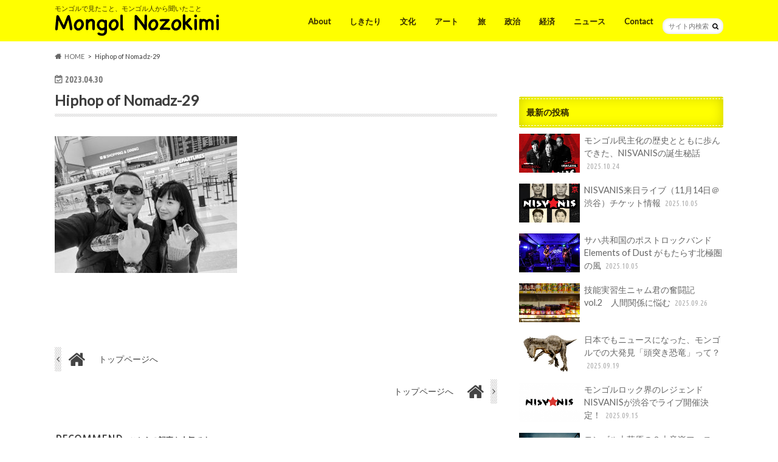

--- FILE ---
content_type: text/html; charset=UTF-8
request_url: https://mongolmoromoro.com/20230430/hiphop-of-nomadz-29/
body_size: 11405
content:
<!doctype html>
<html lang="ja">

<head><script async src="https://pagead2.googlesyndication.com/pagead/js/adsbygoogle.js?client=ca-pub-8364645255166370" crossorigin="anonymous"></script>
<meta charset="utf-8">
<meta http-equiv="X-UA-Compatible" content="IE=edge">
<title>Hiphop of Nomadz-29</title>
<meta name="HandheldFriendly" content="True">
<meta name="MobileOptimized" content="320">
<meta name="viewport" content="width=device-width, initial-scale=1.0, minimum-scale=1.0, maximum-scale=1.0, user-scalable=no">


<link rel="pingback" href="https://mongolmoromoro.com/xmlrpc.php">

<!--[if IE]>
<![endif]-->


<!-- Global site tag (gtag.js) - Google Analytics -->
<script async src="https://www.googletagmanager.com/gtag/js?id=G-KWM8F8WL4D"></script>
<script>window.dataLayer=window.dataLayer||[];function gtag(){dataLayer.push(arguments);}gtag('js',new Date());gtag('config','G-KWM8F8WL4D');</script>

<!-- WP SiteManager OGP Tags -->
<meta property="og:title" content="Hiphop of Nomadz-29"/>
<meta property="og:type" content="article"/>
<meta property="og:url" content="https://mongolmoromoro.com/20230430/hiphop-of-nomadz-29/"/>
<meta property="og:site_name" content=" モンゴルのぞきみ"/>
<meta property="og:image" content="https://mongolmoromoro.com/wp-content/uploads/2023/04/Hiphop-of-Nomadz-29.jpg"/>

<!-- WP SiteManager Twitter Cards Tags -->
<meta name="twitter:title" content="Hiphop of Nomadz-29"/>
<meta name="twitter:url" content="https://mongolmoromoro.com/20230430/hiphop-of-nomadz-29/"/>
<meta name="twitter:card" content="summary"/>
<meta name="twitter:image" content="https://mongolmoromoro.com/wp-content/uploads/2023/04/Hiphop-of-Nomadz-29.jpg"/>
<meta name='robots' content='max-image-preview:large'/>
<link rel='dns-prefetch' href='//ajax.googleapis.com'/>
<link rel='dns-prefetch' href='//fonts.googleapis.com'/>
<link rel='dns-prefetch' href='//maxcdn.bootstrapcdn.com'/>
<link rel="alternate" type="application/rss+xml" title=" モンゴルのぞきみ &raquo; フィード" href="https://mongolmoromoro.com/feed/"/>
<link rel="alternate" type="application/rss+xml" title=" モンゴルのぞきみ &raquo; コメントフィード" href="https://mongolmoromoro.com/comments/feed/"/>
<script type="text/javascript">window._wpemojiSettings={"baseUrl":"https:\/\/s.w.org\/images\/core\/emoji\/14.0.0\/72x72\/","ext":".png","svgUrl":"https:\/\/s.w.org\/images\/core\/emoji\/14.0.0\/svg\/","svgExt":".svg","source":{"concatemoji":"https:\/\/mongolmoromoro.com\/wp-includes\/js\/wp-emoji-release.min.js"}};!function(e,a,t){var n,r,o,i=a.createElement("canvas"),p=i.getContext&&i.getContext("2d");function s(e,t){p.clearRect(0,0,i.width,i.height),p.fillText(e,0,0);e=i.toDataURL();return p.clearRect(0,0,i.width,i.height),p.fillText(t,0,0),e===i.toDataURL()}function c(e){var t=a.createElement("script");t.src=e,t.defer=t.type="text/javascript",a.getElementsByTagName("head")[0].appendChild(t)}for(o=Array("flag","emoji"),t.supports={everything:!0,everythingExceptFlag:!0},r=0;r<o.length;r++)t.supports[o[r]]=function(e){if(p&&p.fillText)switch(p.textBaseline="top",p.font="600 32px Arial",e){case"flag":return s("\ud83c\udff3\ufe0f\u200d\u26a7\ufe0f","\ud83c\udff3\ufe0f\u200b\u26a7\ufe0f")?!1:!s("\ud83c\uddfa\ud83c\uddf3","\ud83c\uddfa\u200b\ud83c\uddf3")&&!s("\ud83c\udff4\udb40\udc67\udb40\udc62\udb40\udc65\udb40\udc6e\udb40\udc67\udb40\udc7f","\ud83c\udff4\u200b\udb40\udc67\u200b\udb40\udc62\u200b\udb40\udc65\u200b\udb40\udc6e\u200b\udb40\udc67\u200b\udb40\udc7f");case"emoji":return!s("\ud83e\udef1\ud83c\udffb\u200d\ud83e\udef2\ud83c\udfff","\ud83e\udef1\ud83c\udffb\u200b\ud83e\udef2\ud83c\udfff")}return!1}(o[r]),t.supports.everything=t.supports.everything&&t.supports[o[r]],"flag"!==o[r]&&(t.supports.everythingExceptFlag=t.supports.everythingExceptFlag&&t.supports[o[r]]);t.supports.everythingExceptFlag=t.supports.everythingExceptFlag&&!t.supports.flag,t.DOMReady=!1,t.readyCallback=function(){t.DOMReady=!0},t.supports.everything||(n=function(){t.readyCallback()},a.addEventListener?(a.addEventListener("DOMContentLoaded",n,!1),e.addEventListener("load",n,!1)):(e.attachEvent("onload",n),a.attachEvent("onreadystatechange",function(){"complete"===a.readyState&&t.readyCallback()})),(e=t.source||{}).concatemoji?c(e.concatemoji):e.wpemoji&&e.twemoji&&(c(e.twemoji),c(e.wpemoji)))}(window,document,window._wpemojiSettings);</script>
<style type="text/css">
img.wp-smiley,
img.emoji {
	display: inline !important;
	border: none !important;
	box-shadow: none !important;
	height: 1em !important;
	width: 1em !important;
	margin: 0 0.07em !important;
	vertical-align: -0.1em !important;
	background: none !important;
	padding: 0 !important;
}
</style>
	<link rel='stylesheet' id='wp-block-library-css' href='https://mongolmoromoro.com/wp-includes/css/dist/block-library/style.min.css' type='text/css' media='all'/>
<link rel='stylesheet' id='classic-theme-styles-css' href='https://mongolmoromoro.com/wp-includes/css/classic-themes.min.css' type='text/css' media='all'/>
<style id='global-styles-inline-css' type='text/css'>
body{--wp--preset--color--black: #000000;--wp--preset--color--cyan-bluish-gray: #abb8c3;--wp--preset--color--white: #ffffff;--wp--preset--color--pale-pink: #f78da7;--wp--preset--color--vivid-red: #cf2e2e;--wp--preset--color--luminous-vivid-orange: #ff6900;--wp--preset--color--luminous-vivid-amber: #fcb900;--wp--preset--color--light-green-cyan: #7bdcb5;--wp--preset--color--vivid-green-cyan: #00d084;--wp--preset--color--pale-cyan-blue: #8ed1fc;--wp--preset--color--vivid-cyan-blue: #0693e3;--wp--preset--color--vivid-purple: #9b51e0;--wp--preset--gradient--vivid-cyan-blue-to-vivid-purple: linear-gradient(135deg,rgba(6,147,227,1) 0%,rgb(155,81,224) 100%);--wp--preset--gradient--light-green-cyan-to-vivid-green-cyan: linear-gradient(135deg,rgb(122,220,180) 0%,rgb(0,208,130) 100%);--wp--preset--gradient--luminous-vivid-amber-to-luminous-vivid-orange: linear-gradient(135deg,rgba(252,185,0,1) 0%,rgba(255,105,0,1) 100%);--wp--preset--gradient--luminous-vivid-orange-to-vivid-red: linear-gradient(135deg,rgba(255,105,0,1) 0%,rgb(207,46,46) 100%);--wp--preset--gradient--very-light-gray-to-cyan-bluish-gray: linear-gradient(135deg,rgb(238,238,238) 0%,rgb(169,184,195) 100%);--wp--preset--gradient--cool-to-warm-spectrum: linear-gradient(135deg,rgb(74,234,220) 0%,rgb(151,120,209) 20%,rgb(207,42,186) 40%,rgb(238,44,130) 60%,rgb(251,105,98) 80%,rgb(254,248,76) 100%);--wp--preset--gradient--blush-light-purple: linear-gradient(135deg,rgb(255,206,236) 0%,rgb(152,150,240) 100%);--wp--preset--gradient--blush-bordeaux: linear-gradient(135deg,rgb(254,205,165) 0%,rgb(254,45,45) 50%,rgb(107,0,62) 100%);--wp--preset--gradient--luminous-dusk: linear-gradient(135deg,rgb(255,203,112) 0%,rgb(199,81,192) 50%,rgb(65,88,208) 100%);--wp--preset--gradient--pale-ocean: linear-gradient(135deg,rgb(255,245,203) 0%,rgb(182,227,212) 50%,rgb(51,167,181) 100%);--wp--preset--gradient--electric-grass: linear-gradient(135deg,rgb(202,248,128) 0%,rgb(113,206,126) 100%);--wp--preset--gradient--midnight: linear-gradient(135deg,rgb(2,3,129) 0%,rgb(40,116,252) 100%);--wp--preset--duotone--dark-grayscale: url('#wp-duotone-dark-grayscale');--wp--preset--duotone--grayscale: url('#wp-duotone-grayscale');--wp--preset--duotone--purple-yellow: url('#wp-duotone-purple-yellow');--wp--preset--duotone--blue-red: url('#wp-duotone-blue-red');--wp--preset--duotone--midnight: url('#wp-duotone-midnight');--wp--preset--duotone--magenta-yellow: url('#wp-duotone-magenta-yellow');--wp--preset--duotone--purple-green: url('#wp-duotone-purple-green');--wp--preset--duotone--blue-orange: url('#wp-duotone-blue-orange');--wp--preset--font-size--small: 13px;--wp--preset--font-size--medium: 20px;--wp--preset--font-size--large: 36px;--wp--preset--font-size--x-large: 42px;--wp--preset--spacing--20: 0.44rem;--wp--preset--spacing--30: 0.67rem;--wp--preset--spacing--40: 1rem;--wp--preset--spacing--50: 1.5rem;--wp--preset--spacing--60: 2.25rem;--wp--preset--spacing--70: 3.38rem;--wp--preset--spacing--80: 5.06rem;--wp--preset--shadow--natural: 6px 6px 9px rgba(0, 0, 0, 0.2);--wp--preset--shadow--deep: 12px 12px 50px rgba(0, 0, 0, 0.4);--wp--preset--shadow--sharp: 6px 6px 0px rgba(0, 0, 0, 0.2);--wp--preset--shadow--outlined: 6px 6px 0px -3px rgba(255, 255, 255, 1), 6px 6px rgba(0, 0, 0, 1);--wp--preset--shadow--crisp: 6px 6px 0px rgba(0, 0, 0, 1);}:where(.is-layout-flex){gap: 0.5em;}body .is-layout-flow > .alignleft{float: left;margin-inline-start: 0;margin-inline-end: 2em;}body .is-layout-flow > .alignright{float: right;margin-inline-start: 2em;margin-inline-end: 0;}body .is-layout-flow > .aligncenter{margin-left: auto !important;margin-right: auto !important;}body .is-layout-constrained > .alignleft{float: left;margin-inline-start: 0;margin-inline-end: 2em;}body .is-layout-constrained > .alignright{float: right;margin-inline-start: 2em;margin-inline-end: 0;}body .is-layout-constrained > .aligncenter{margin-left: auto !important;margin-right: auto !important;}body .is-layout-constrained > :where(:not(.alignleft):not(.alignright):not(.alignfull)){max-width: var(--wp--style--global--content-size);margin-left: auto !important;margin-right: auto !important;}body .is-layout-constrained > .alignwide{max-width: var(--wp--style--global--wide-size);}body .is-layout-flex{display: flex;}body .is-layout-flex{flex-wrap: wrap;align-items: center;}body .is-layout-flex > *{margin: 0;}:where(.wp-block-columns.is-layout-flex){gap: 2em;}.has-black-color{color: var(--wp--preset--color--black) !important;}.has-cyan-bluish-gray-color{color: var(--wp--preset--color--cyan-bluish-gray) !important;}.has-white-color{color: var(--wp--preset--color--white) !important;}.has-pale-pink-color{color: var(--wp--preset--color--pale-pink) !important;}.has-vivid-red-color{color: var(--wp--preset--color--vivid-red) !important;}.has-luminous-vivid-orange-color{color: var(--wp--preset--color--luminous-vivid-orange) !important;}.has-luminous-vivid-amber-color{color: var(--wp--preset--color--luminous-vivid-amber) !important;}.has-light-green-cyan-color{color: var(--wp--preset--color--light-green-cyan) !important;}.has-vivid-green-cyan-color{color: var(--wp--preset--color--vivid-green-cyan) !important;}.has-pale-cyan-blue-color{color: var(--wp--preset--color--pale-cyan-blue) !important;}.has-vivid-cyan-blue-color{color: var(--wp--preset--color--vivid-cyan-blue) !important;}.has-vivid-purple-color{color: var(--wp--preset--color--vivid-purple) !important;}.has-black-background-color{background-color: var(--wp--preset--color--black) !important;}.has-cyan-bluish-gray-background-color{background-color: var(--wp--preset--color--cyan-bluish-gray) !important;}.has-white-background-color{background-color: var(--wp--preset--color--white) !important;}.has-pale-pink-background-color{background-color: var(--wp--preset--color--pale-pink) !important;}.has-vivid-red-background-color{background-color: var(--wp--preset--color--vivid-red) !important;}.has-luminous-vivid-orange-background-color{background-color: var(--wp--preset--color--luminous-vivid-orange) !important;}.has-luminous-vivid-amber-background-color{background-color: var(--wp--preset--color--luminous-vivid-amber) !important;}.has-light-green-cyan-background-color{background-color: var(--wp--preset--color--light-green-cyan) !important;}.has-vivid-green-cyan-background-color{background-color: var(--wp--preset--color--vivid-green-cyan) !important;}.has-pale-cyan-blue-background-color{background-color: var(--wp--preset--color--pale-cyan-blue) !important;}.has-vivid-cyan-blue-background-color{background-color: var(--wp--preset--color--vivid-cyan-blue) !important;}.has-vivid-purple-background-color{background-color: var(--wp--preset--color--vivid-purple) !important;}.has-black-border-color{border-color: var(--wp--preset--color--black) !important;}.has-cyan-bluish-gray-border-color{border-color: var(--wp--preset--color--cyan-bluish-gray) !important;}.has-white-border-color{border-color: var(--wp--preset--color--white) !important;}.has-pale-pink-border-color{border-color: var(--wp--preset--color--pale-pink) !important;}.has-vivid-red-border-color{border-color: var(--wp--preset--color--vivid-red) !important;}.has-luminous-vivid-orange-border-color{border-color: var(--wp--preset--color--luminous-vivid-orange) !important;}.has-luminous-vivid-amber-border-color{border-color: var(--wp--preset--color--luminous-vivid-amber) !important;}.has-light-green-cyan-border-color{border-color: var(--wp--preset--color--light-green-cyan) !important;}.has-vivid-green-cyan-border-color{border-color: var(--wp--preset--color--vivid-green-cyan) !important;}.has-pale-cyan-blue-border-color{border-color: var(--wp--preset--color--pale-cyan-blue) !important;}.has-vivid-cyan-blue-border-color{border-color: var(--wp--preset--color--vivid-cyan-blue) !important;}.has-vivid-purple-border-color{border-color: var(--wp--preset--color--vivid-purple) !important;}.has-vivid-cyan-blue-to-vivid-purple-gradient-background{background: var(--wp--preset--gradient--vivid-cyan-blue-to-vivid-purple) !important;}.has-light-green-cyan-to-vivid-green-cyan-gradient-background{background: var(--wp--preset--gradient--light-green-cyan-to-vivid-green-cyan) !important;}.has-luminous-vivid-amber-to-luminous-vivid-orange-gradient-background{background: var(--wp--preset--gradient--luminous-vivid-amber-to-luminous-vivid-orange) !important;}.has-luminous-vivid-orange-to-vivid-red-gradient-background{background: var(--wp--preset--gradient--luminous-vivid-orange-to-vivid-red) !important;}.has-very-light-gray-to-cyan-bluish-gray-gradient-background{background: var(--wp--preset--gradient--very-light-gray-to-cyan-bluish-gray) !important;}.has-cool-to-warm-spectrum-gradient-background{background: var(--wp--preset--gradient--cool-to-warm-spectrum) !important;}.has-blush-light-purple-gradient-background{background: var(--wp--preset--gradient--blush-light-purple) !important;}.has-blush-bordeaux-gradient-background{background: var(--wp--preset--gradient--blush-bordeaux) !important;}.has-luminous-dusk-gradient-background{background: var(--wp--preset--gradient--luminous-dusk) !important;}.has-pale-ocean-gradient-background{background: var(--wp--preset--gradient--pale-ocean) !important;}.has-electric-grass-gradient-background{background: var(--wp--preset--gradient--electric-grass) !important;}.has-midnight-gradient-background{background: var(--wp--preset--gradient--midnight) !important;}.has-small-font-size{font-size: var(--wp--preset--font-size--small) !important;}.has-medium-font-size{font-size: var(--wp--preset--font-size--medium) !important;}.has-large-font-size{font-size: var(--wp--preset--font-size--large) !important;}.has-x-large-font-size{font-size: var(--wp--preset--font-size--x-large) !important;}
.wp-block-navigation a:where(:not(.wp-element-button)){color: inherit;}
:where(.wp-block-columns.is-layout-flex){gap: 2em;}
.wp-block-pullquote{font-size: 1.5em;line-height: 1.6;}
</style>
<link rel='stylesheet' id='contact-form-7-css' href='https://mongolmoromoro.com/wp-content/plugins/contact-form-7/includes/css/styles.css' type='text/css' media='all'/>
<link rel='stylesheet' id='tcd-maps-css' href='https://mongolmoromoro.com/wp-content/plugins/tcd-google-maps/admin.css' type='text/css' media='all'/>
<link rel='stylesheet' id='wordpress-popular-posts-css-css' href='https://mongolmoromoro.com/wp-content/plugins/wordpress-popular-posts/assets/css/wpp.css' type='text/css' media='all'/>
<link rel='stylesheet' id='style-css' href='https://mongolmoromoro.com/wp-content/themes/hummingbird/style.css' type='text/css' media='all'/>
<link rel='stylesheet' id='slider-css' href='https://mongolmoromoro.com/wp-content/themes/hummingbird/library/css/bx-slider.css' type='text/css' media='all'/>
<link rel='stylesheet' id='shortcode-css' href='https://mongolmoromoro.com/wp-content/themes/hummingbird/library/css/shortcode.css' type='text/css' media='all'/>
<link rel='stylesheet' id='gf_Ubuntu-css' href='//fonts.googleapis.com/css?family=Ubuntu+Condensed' type='text/css' media='all'/>
<link rel='stylesheet' id='gf_Lato-css' href='//fonts.googleapis.com/css?family=Lato' type='text/css' media='all'/>
<link rel='stylesheet' id='fontawesome-css' href='//maxcdn.bootstrapcdn.com/font-awesome/4.6.0/css/font-awesome.min.css' type='text/css' media='all'/>
<style id='akismet-widget-style-inline-css' type='text/css'>

			.a-stats {
				--akismet-color-mid-green: #357b49;
				--akismet-color-white: #fff;
				--akismet-color-light-grey: #f6f7f7;

				max-width: 350px;
				width: auto;
			}

			.a-stats * {
				all: unset;
				box-sizing: border-box;
			}

			.a-stats strong {
				font-weight: 600;
			}

			.a-stats a.a-stats__link,
			.a-stats a.a-stats__link:visited,
			.a-stats a.a-stats__link:active {
				background: var(--akismet-color-mid-green);
				border: none;
				box-shadow: none;
				border-radius: 8px;
				color: var(--akismet-color-white);
				cursor: pointer;
				display: block;
				font-family: -apple-system, BlinkMacSystemFont, 'Segoe UI', 'Roboto', 'Oxygen-Sans', 'Ubuntu', 'Cantarell', 'Helvetica Neue', sans-serif;
				font-weight: 500;
				padding: 12px;
				text-align: center;
				text-decoration: none;
				transition: all 0.2s ease;
			}

			/* Extra specificity to deal with TwentyTwentyOne focus style */
			.widget .a-stats a.a-stats__link:focus {
				background: var(--akismet-color-mid-green);
				color: var(--akismet-color-white);
				text-decoration: none;
			}

			.a-stats a.a-stats__link:hover {
				filter: brightness(110%);
				box-shadow: 0 4px 12px rgba(0, 0, 0, 0.06), 0 0 2px rgba(0, 0, 0, 0.16);
			}

			.a-stats .count {
				color: var(--akismet-color-white);
				display: block;
				font-size: 1.5em;
				line-height: 1.4;
				padding: 0 13px;
				white-space: nowrap;
			}
		
</style>
<link rel='stylesheet' id='wp-pagenavi-css' href='https://mongolmoromoro.com/wp-content/plugins/wp-pagenavi/pagenavi-css.css' type='text/css' media='all'/>
<script type='text/javascript' src='//ajax.googleapis.com/ajax/libs/jquery/1.12.2/jquery.min.js' id='jquery-js'></script>
<script type='application/json' id='wpp-json'>
{"sampling_active":0,"sampling_rate":100,"ajax_url":"https:\/\/mongolmoromoro.com\/wp-json\/wordpress-popular-posts\/v1\/popular-posts","api_url":"https:\/\/mongolmoromoro.com\/wp-json\/wordpress-popular-posts","ID":6375,"token":"703d29fcf0","lang":0,"debug":0}
</script>
<script type='text/javascript' src='https://mongolmoromoro.com/wp-content/plugins/wordpress-popular-posts/assets/js/wpp.min.js' id='wpp-js-js'></script>
<link rel="https://api.w.org/" href="https://mongolmoromoro.com/wp-json/"/><link rel="alternate" type="application/json" href="https://mongolmoromoro.com/wp-json/wp/v2/media/6375"/><link rel='shortlink' href='https://mongolmoromoro.com/?p=6375'/>
<link rel="alternate" type="application/json+oembed" href="https://mongolmoromoro.com/wp-json/oembed/1.0/embed?url=https%3A%2F%2Fmongolmoromoro.com%2F20230430%2Fhiphop-of-nomadz-29%2F"/>
<link rel="alternate" type="text/xml+oembed" href="https://mongolmoromoro.com/wp-json/oembed/1.0/embed?url=https%3A%2F%2Fmongolmoromoro.com%2F20230430%2Fhiphop-of-nomadz-29%2F&#038;format=xml"/>

<link rel="stylesheet" href="https://mongolmoromoro.com/wp-content/plugins/count-per-day/counter.css" type="text/css"/>
            <style id="wpp-loading-animation-styles">@-webkit-keyframes bgslide{from{background-position-x:0}to{background-position-x:-200%}}@keyframes bgslide{from{background-position-x:0}to{background-position-x:-200%}}.wpp-widget-placeholder,.wpp-widget-block-placeholder{margin:0 auto;width:60px;height:3px;background:#dd3737;background:linear-gradient(90deg,#dd3737 0%,#571313 10%,#dd3737 100%);background-size:200% auto;border-radius:3px;-webkit-animation:bgslide 1s infinite linear;animation:bgslide 1s infinite linear}</style>
            <style type="text/css">
body{color: #3E3E3E;}
a{color: #f28a02;}
a:hover{color: #E69B9B;}
#main article footer .post-categories li a,#main article footer .tags a{  background: #f28a02;  border:1px solid #f28a02;}
#main article footer .tags a{color:#f28a02; background: none;}
#main article footer .post-categories li a:hover,#main article footer .tags a:hover{ background:#E69B9B;  border-color:#E69B9B;}
input[type="text"],input[type="password"],input[type="datetime"],input[type="datetime-local"],input[type="date"],input[type="month"],input[type="time"],input[type="week"],input[type="number"],input[type="email"],input[type="url"],input[type="search"],input[type="tel"],input[type="color"],select,textarea,.field { background-color: #FFFFFF;}
/*ヘッダー*/
.header{background: #ffff00; color: #332b00;}
#logo a,.nav li a,.nav_btn{color: #332b00;}
#logo a:hover,.nav li a:hover{color:#ffffff;}
@media only screen and (min-width: 768px) {
.nav ul {background: #0E0E0E;}
.nav li ul.sub-menu li a{color: #BAB4B0;}
}
/*メインエリア*/
.widgettitle {background: #ffff00; color:  #332b00;}
.widget li a:after{color: #ffff00!important;}
/* 投稿ページ */
.entry-content h2{background: #e55937;}
.entry-content h3{border-color: #e55937;}
.entry-content ul li:before{ background: #e55937;}
.entry-content ol li:before{ background: #e55937;}
/* カテゴリーラベル */
.post-list-card .post-list .eyecatch .cat-name,.top-post-list .post-list .eyecatch .cat-name,.byline .cat-name,.single .authorbox .author-newpost li .cat-name,.related-box li .cat-name,#top_carousel .bx-wrapper ul li .osusume-label{background: #ffff00; color:  #3e3e3e;}
/* CTA */
.cta-inner{ background: #0E0E0E;}
/* ボタンの色 */
.btn-wrap a{background: #f28a02;border: 1px solid #f28a02;}
.btn-wrap a:hover{background: #E69B9B;}
.btn-wrap.simple a{border:1px solid #f28a02;color:#f28a02;}
.btn-wrap.simple a:hover{background:#f28a02;}
.readmore a{border:1px solid #f28a02;color:#f28a02;}
.readmore a:hover{background:#f28a02;color:#fff;}
/* サイドバー */
.widget a{text-decoration:none; color:#666666;}
.widget a:hover{color:#999999;}
/*フッター*/
#footer-top{background-color: #0E0E0E; color: #CACACA;}
.footer a,#footer-top a{color: #BAB4B0;}
#footer-top .widgettitle{color: #CACACA;}
.footer {background-color: #0E0E0E;color: #CACACA;}
.footer-links li:before{ color: #ffff00;}
/* ページネーション */
.pagination a, .pagination span,.page-links a{border-color: #f28a02; color: #f28a02;}
.pagination .current,.pagination .current:hover,.page-links ul > li > span{background-color: #f28a02; border-color: #f28a02;}
.pagination a:hover, .pagination a:focus,.page-links a:hover, .page-links a:focus{background-color: #f28a02; color: #fff;}
/* OTHER */
ul.wpp-list li a:before{background: #ffff00;color: #332b00;}
.blue-btn, .comment-reply-link, #submit { background-color: #f28a02; }
.blue-btn:hover, .comment-reply-link:hover, #submit:hover, .blue-btn:focus, .comment-reply-link:focus, #submit:focus {background-color: #E69B9B; }
</style>
<link rel="canonical" href="https://mongolmoromoro.com/20230430/hiphop-of-nomadz-29/"/>
<script async src="https://pagead2.googlesyndication.com/pagead/js/adsbygoogle.js?client=ca-pub-8364645255166370" crossorigin="anonymous"></script><link rel="icon" href="https://mongolmoromoro.com/wp-content/uploads/2016/05/cropped-IMGP2909-32x32.jpg" sizes="32x32"/>
<link rel="icon" href="https://mongolmoromoro.com/wp-content/uploads/2016/05/cropped-IMGP2909-192x192.jpg" sizes="192x192"/>
<link rel="apple-touch-icon" href="https://mongolmoromoro.com/wp-content/uploads/2016/05/cropped-IMGP2909-180x180.jpg"/>
<meta name="msapplication-TileImage" content="https://mongolmoromoro.com/wp-content/uploads/2016/05/cropped-IMGP2909-270x270.jpg"/>
		<style type="text/css" id="wp-custom-css">
			sharewrap {
   display: none;
}

#container .entry-title a {
   color: #3e3e3e;
}

/*マウスオン時のカラー*/
#container .entry-title a:hover {
   color: #e55937;
}
		</style>
		</head>

<body class="attachment attachment-template-default single single-attachment postid-6375 attachmentid-6375 attachment-jpeg">


<div id="container" class="h_default ">

<header class="header" role="banner">
<div id="inner-header" class="wrap cf">
<p class="site_description">モンゴルで見たこと、モンゴル人から聞いたこと</p><div id="logo" class="gf">
<p class="h1 img"><a href="https://mongolmoromoro.com"><img src="http://mongolmoromoro.com/wp-content/uploads/2023/12/logo.png" alt=" モンゴルのぞきみ"></a></p>
</div>

<nav id="g_nav" role="navigation">
<form role="search" method="get" id="searchform" class="searchform" action="https://mongolmoromoro.com/">
<div>
<label for="s" class="screen-reader-text"></label>
<input type="search" id="s" name="s" value="" placeholder="サイト内検索"/><button type="submit" id="searchsubmit"><i class="fa fa-search"></i></button>
</div>
</form>
<ul id="menu-menu2" class="nav top-nav cf"><li id="menu-item-689" class="menu-item menu-item-type-post_type menu-item-object-page menu-item-689"><a target="_blank" rel="noopener" href="https://mongolmoromoro.com/about/">About<span class="gf"></span></a></li>
<li id="menu-item-692" class="menu-item menu-item-type-taxonomy menu-item-object-category menu-item-692"><a target="_blank" rel="noopener" href="https://mongolmoromoro.com/category/shikitari/">しきたり<span class="gf"></span></a></li>
<li id="menu-item-1630" class="menu-item menu-item-type-taxonomy menu-item-object-category menu-item-has-children menu-item-1630"><a target="_blank" rel="noopener" href="https://mongolmoromoro.com/category/moromoro/life/">文化<span class="gf"></span></a>
<ul class="sub-menu">
	<li id="menu-item-1768" class="menu-item menu-item-type-taxonomy menu-item-object-category menu-item-1768"><a href="https://mongolmoromoro.com/category/moromoro/life/">くらし<span class="gf"></span></a></li>
	<li id="menu-item-1769" class="menu-item menu-item-type-taxonomy menu-item-object-category menu-item-1769"><a href="https://mongolmoromoro.com/category/%e3%81%9f%e3%81%b9%e3%82%82%e3%81%ae-food/">たべもの<span class="gf"></span></a></li>
	<li id="menu-item-1771" class="menu-item menu-item-type-taxonomy menu-item-object-category menu-item-1771"><a href="https://mongolmoromoro.com/category/%e9%85%92-alcohol/">酒<span class="gf"></span></a></li>
	<li id="menu-item-1774" class="menu-item menu-item-type-taxonomy menu-item-object-category menu-item-1774"><a href="https://mongolmoromoro.com/category/event/">イベント<span class="gf"></span></a></li>
	<li id="menu-item-1770" class="menu-item menu-item-type-taxonomy menu-item-object-category menu-item-1770"><a href="https://mongolmoromoro.com/category/%e5%ae%97%e6%95%99-religion/">宗教<span class="gf"></span></a></li>
	<li id="menu-item-1777" class="menu-item menu-item-type-taxonomy menu-item-object-category menu-item-1777"><a href="https://mongolmoromoro.com/category/%e6%ad%b4%e5%8f%b2-history/">歴史<span class="gf"></span></a></li>
	<li id="menu-item-1780" class="menu-item menu-item-type-taxonomy menu-item-object-category menu-item-1780"><a href="https://mongolmoromoro.com/category/articles/%e3%81%93%e3%81%a8%e3%81%b0-language/">ことば<span class="gf"></span></a></li>
	<li id="menu-item-1766" class="menu-item menu-item-type-taxonomy menu-item-object-category menu-item-1766"><a href="https://mongolmoromoro.com/category/moromoro/%e7%9b%b8%e6%92%b2/">相撲<span class="gf"></span></a></li>
</ul>
</li>
<li id="menu-item-4510" class="menu-item menu-item-type-taxonomy menu-item-object-category menu-item-4510"><a href="https://mongolmoromoro.com/category/moromoro/%e3%82%a2%e3%83%bc%e3%83%88/">アート<span class="gf"></span></a></li>
<li id="menu-item-1765" class="menu-item menu-item-type-taxonomy menu-item-object-category menu-item-1765"><a href="https://mongolmoromoro.com/category/moromoro/travel/">旅<span class="gf"></span></a></li>
<li id="menu-item-1764" class="menu-item menu-item-type-taxonomy menu-item-object-category menu-item-1764"><a href="https://mongolmoromoro.com/category/moromoro/%e6%94%bf%e6%b2%bb/">政治<span class="gf"></span></a></li>
<li id="menu-item-1767" class="menu-item menu-item-type-taxonomy menu-item-object-category menu-item-1767"><a href="https://mongolmoromoro.com/category/%e7%b5%8c%e6%b8%88/">経済<span class="gf"></span></a></li>
<li id="menu-item-1821" class="menu-item menu-item-type-taxonomy menu-item-object-category menu-item-has-children menu-item-1821"><a target="_blank" rel="noopener" href="https://mongolmoromoro.com/category/news/">ニュース<span class="gf"></span></a>
<ul class="sub-menu">
	<li id="menu-item-693" class="menu-item menu-item-type-taxonomy menu-item-object-category menu-item-has-children menu-item-693"><a target="_blank" rel="noopener" href="https://mongolmoromoro.com/category/articles/">掲載記事<span class="gf"></span></a>
	<ul class="sub-menu">
		<li id="menu-item-1507" class="menu-item menu-item-type-taxonomy menu-item-object-category menu-item-1507"><a target="_blank" rel="noopener" href="https://mongolmoromoro.com/category/articles/de-facto-gazette/">De facto gazette<span class="gf"></span></a></li>
		<li id="menu-item-1508" class="menu-item menu-item-type-taxonomy menu-item-object-category menu-item-1508"><a target="_blank" rel="noopener" href="https://mongolmoromoro.com/category/articles/mongolian-economy/">Mongolian Economy<span class="gf"></span></a></li>
		<li id="menu-item-1510" class="menu-item menu-item-type-taxonomy menu-item-object-category menu-item-1510"><a target="_blank" rel="noopener" href="https://mongolmoromoro.com/category/articles/%e6%9c%9b%e6%98%9f/">月刊望星<span class="gf"></span></a></li>
		<li id="menu-item-1779" class="menu-item menu-item-type-taxonomy menu-item-object-category menu-item-1779"><a href="https://mongolmoromoro.com/category/articles/ubub/">UBUB<span class="gf"></span></a></li>
		<li id="menu-item-1509" class="menu-item menu-item-type-taxonomy menu-item-object-category menu-item-1509"><a target="_blank" rel="noopener" href="https://mongolmoromoro.com/category/articles/%e3%81%9d%e3%81%ae%e4%bb%96/">新聞<span class="gf"></span></a></li>
	</ul>
</li>
</ul>
</li>
<li id="menu-item-3571" class="menu-item menu-item-type-post_type menu-item-object-page menu-item-3571"><a href="https://mongolmoromoro.com/contact/">Contact<span class="gf"></span></a></li>
</ul></nav>
<button id="drawerBtn" class="nav_btn"></button>
<script type="text/javascript">jQuery(function($){var menu=$('#g_nav'),menuBtn=$('#drawerBtn'),body=$(document.body),menuWidth=menu.outerWidth();menuBtn.on('click',function(){body.toggleClass('open');if(body.hasClass('open')){body.animate({'left':menuWidth},300);menu.animate({'left':0},300);}else{menu.animate({'left':-menuWidth},300);body.animate({'left':0},300);}});});</script>

</div>
</header>
<div id="breadcrumb" class="breadcrumb inner wrap cf"><ul itemscope itemtype="http://schema.org/BreadcrumbList"><li itemprop="itemListElement" itemscope itemtype="http://schema.org/ListItem" class="bc_homelink"><a itemprop="item" href="https://mongolmoromoro.com/"><span itemprop="name">HOME</span></a><meta itemprop="position" content="1"/></li><li itemprop="itemListElement" itemscope itemtype="http://schema.org/ListItem" class="bc_posttitle"><span itemprop="name">Hiphop of Nomadz-29</span><meta itemprop="position" content="3"/></li></ul></div>
<div id="content">
<div id="inner-content" class="wrap cf">

<main id="main" class="m-all t-all d-5of7 cf" role="main">
<article id="post-6375" class="cf post-6375 attachment type-attachment status-inherit hentry" role="article">
<header class="article-header entry-header animated fadeInDown">
<p class="byline entry-meta vcard cf">
<time class="date gf entry-date updated" datetime="2023-04-30">2023.04.30</time>

<span class="writer" style="display: none;"><span class="name author"><span class="fn">kanako onishi</span></span></span>
</p>
<h1 class="entry-title single-title" itemprop="headline" rel="bookmark"><a href="https://mongolmoromoro.com/20230430/hiphop-of-nomadz-29/">Hiphop of Nomadz-29</a></h1>
</header>



<section class="entry-content cf">


<p class="attachment"><a href='https://mongolmoromoro.com/wp-content/uploads/2023/04/Hiphop-of-Nomadz-29.jpg'><img width="300" height="225" src="https://mongolmoromoro.com/wp-content/uploads/2023/04/Hiphop-of-Nomadz-29-300x225.jpg" class="attachment-medium size-medium" alt="" decoding="async" loading="lazy" srcset="https://mongolmoromoro.com/wp-content/uploads/2023/04/Hiphop-of-Nomadz-29-300x225.jpg 300w, https://mongolmoromoro.com/wp-content/uploads/2023/04/Hiphop-of-Nomadz-29-768x576.jpg 768w, https://mongolmoromoro.com/wp-content/uploads/2023/04/Hiphop-of-Nomadz-29-728x546.jpg 728w, https://mongolmoromoro.com/wp-content/uploads/2023/04/Hiphop-of-Nomadz-29.jpg 800w" sizes="(max-width: 300px) 100vw, 300px"/></a></p>

<div style="font-size: 0px; height: 0px; line-height: 0px; margin: 0; padding: 0; clear: both;"></div>

</section>


<footer class="article-footer">






</footer>
</article>

<div class="np-post">
<div class="navigation">
<div class="prev np-post-list">
<div class="home_link">
<a href="https://mongolmoromoro.com"><figure class="eyecatch"><i class="fa fa-home"></i></figure><span class="ttl">トップページへ</span></a>
</div>
</div>

<div class="next np-post-list">
<div class="home_link">
<a href="https://mongolmoromoro.com"><span class="ttl">トップページへ</span><figure class="eyecatch"><i class="fa fa-home"></i></figure></a>
</div>
</div>
</div>
</div>

  <div class="related-box original-related wow animated bounceIn cf">
    <div class="inbox">
	    <h2 class="related-h h_ttl"><span class="gf">RECOMMEND</span>こちらの記事も人気です。</h2>
		    <div class="related-post">
				<ul class="related-list cf">

  	        <li rel="bookmark" title="累計140万部突破のマンガ『満州アヘンスクワッド』は中毒性アリの面白さ！">
		        <a href="https://mongolmoromoro.com/20230105/" rel=\"bookmark" title="累計140万部突破のマンガ『満州アヘンスクワッド』は中毒性アリの面白さ！" class="title">
		        	<figure class="eyecatch">
	        	                <img width="360" height="230" src="https://mongolmoromoro.com/wp-content/uploads/2023/01/1322-360x230.webp" class="attachment-home-thum size-home-thum wp-post-image" alt="" decoding="async"/>	        		            </figure>
					<span class="cat-name">アート/Art</span>
					<time class="date gf">2023.1.5</time>
					<h3 class="ttl">
						累計140万部突破のマンガ『満州アヘンスクワッド』は中毒性アリの面白さ！					</h3>
				</a>
	        </li>
  	        <li rel="bookmark" title="日本メディアの中のモンゴル">
		        <a href="https://mongolmoromoro.com/%e6%97%a5%e6%9c%ac%e3%83%a1%e3%83%87%e3%82%a3%e3%82%a2%e3%81%ae%e4%b8%ad%e3%81%ae%e3%83%a2%e3%83%b3%e3%82%b4%e3%83%ab/" rel=\"bookmark" title="日本メディアの中のモンゴル" class="title">
		        	<figure class="eyecatch">
	        	                <img width="360" height="230" src="https://mongolmoromoro.com/wp-content/uploads/2020/04/IMGP3913-360x230.jpg" class="attachment-home-thum size-home-thum wp-post-image" alt="" decoding="async" loading="lazy" srcset="https://mongolmoromoro.com/wp-content/uploads/2020/04/IMGP3913-360x230.jpg 360w, https://mongolmoromoro.com/wp-content/uploads/2020/04/IMGP3913-300x193.jpg 300w" sizes="(max-width: 360px) 100vw, 360px"/>	        		            </figure>
					<span class="cat-name">De facto gazette</span>
					<time class="date gf">2019.5.12</time>
					<h3 class="ttl">
						日本メディアの中のモンゴル					</h3>
				</a>
	        </li>
  	        <li rel="bookmark" title="間垣親方（石浦関）の断髪式に宮城野親方、横綱照ノ富士関も登場">
		        <a href="https://mongolmoromoro.com/20240603/" rel=\"bookmark" title="間垣親方（石浦関）の断髪式に宮城野親方、横綱照ノ富士関も登場" class="title">
		        	<figure class="eyecatch">
	        	                <img width="360" height="230" src="https://mongolmoromoro.com/wp-content/uploads/2024/06/DSC04556-360x230.jpg" class="attachment-home-thum size-home-thum wp-post-image" alt="" decoding="async" loading="lazy"/>	        		            </figure>
					<span class="cat-name">相撲/Sumo</span>
					<time class="date gf">2024.6.4</time>
					<h3 class="ttl">
						間垣親方（石浦関）の断髪式に宮城野親方、横綱照ノ富士関も登場					</h3>
				</a>
	        </li>
  	        <li rel="bookmark" title="シャーマンの友人とシャーマン展へ">
		        <a href="https://mongolmoromoro.com/20231017/" rel=\"bookmark" title="シャーマンの友人とシャーマン展へ" class="title">
		        	<figure class="eyecatch">
	        	                <img width="360" height="230" src="https://mongolmoromoro.com/wp-content/uploads/2023/10/shaman-ten-51-360x230.jpg" class="attachment-home-thum size-home-thum wp-post-image" alt="" decoding="async" loading="lazy"/>	        		            </figure>
					<span class="cat-name">宗教/Religion</span>
					<time class="date gf">2023.10.17</time>
					<h3 class="ttl">
						シャーマンの友人とシャーマン展へ					</h3>
				</a>
	        </li>
  	        <li rel="bookmark" title="モンゴルのコンソメスープは味が濃くて美味しい！">
		        <a href="https://mongolmoromoro.com/20210615/" rel=\"bookmark" title="モンゴルのコンソメスープは味が濃くて美味しい！" class="title">
		        	<figure class="eyecatch">
	        	                <img width="360" height="230" src="https://mongolmoromoro.com/wp-content/uploads/2021/06/P1340382-360x230.jpg" class="attachment-home-thum size-home-thum wp-post-image" alt="" decoding="async" loading="lazy"/>	        		            </figure>
					<span class="cat-name">たべもの/Food</span>
					<time class="date gf">2021.6.15</time>
					<h3 class="ttl">
						モンゴルのコンソメスープは味が濃くて美味しい！					</h3>
				</a>
	        </li>
  	        <li rel="bookmark" title="『TRANSIT』が雑誌とウェブサイトでモンゴル特集号を刊行！">
		        <a href="https://mongolmoromoro.com/20250625-2/" rel=\"bookmark" title="『TRANSIT』が雑誌とウェブサイトでモンゴル特集号を刊行！" class="title">
		        	<figure class="eyecatch">
	        	                <img width="360" height="230" src="https://mongolmoromoro.com/wp-content/uploads/2025/06/acaf85d8f135a5060b6be55c77780b60-360x230.jpg" class="attachment-home-thum size-home-thum wp-post-image" alt="" decoding="async" loading="lazy"/>	        		            </figure>
					<span class="cat-name">アート/Art</span>
					<time class="date gf">2025.6.25</time>
					<h3 class="ttl">
						『TRANSIT』が雑誌とウェブサイトでモンゴル特集号を刊行！					</h3>
				</a>
	        </li>
  	        <li rel="bookmark" title="現役のモンゴル軍人から教わった「ナイフ」のしきたり">
		        <a href="https://mongolmoromoro.com/20230912/" rel=\"bookmark" title="現役のモンゴル軍人から教わった「ナイフ」のしきたり" class="title">
		        	<figure class="eyecatch">
	        	                <img width="360" height="230" src="https://mongolmoromoro.com/wp-content/uploads/2022/09/P1360925-360x230.jpg" class="attachment-home-thum size-home-thum wp-post-image" alt="" decoding="async" loading="lazy"/>	        		            </figure>
					<span class="cat-name">しきたり/Custom</span>
					<time class="date gf">2023.9.12</time>
					<h3 class="ttl">
						現役のモンゴル軍人から教わった「ナイフ」のしきたり					</h3>
				</a>
	        </li>
  	        <li rel="bookmark" title="夜泣きにロウソクの魔法">
		        <a href="https://mongolmoromoro.com/%e5%a4%9c%e6%b3%a3%e3%81%8d%e3%81%ab%e3%83%ad%e3%82%a6%e3%82%bd%e3%82%af%e3%81%ae%e9%ad%94%e6%b3%95/" rel=\"bookmark" title="夜泣きにロウソクの魔法" class="title">
		        	<figure class="eyecatch">
	        	                <img width="360" height="230" src="https://mongolmoromoro.com/wp-content/uploads/2020/04/IMGP1929-360x230.jpg" class="attachment-home-thum size-home-thum wp-post-image" alt="" decoding="async" loading="lazy"/>	        		            </figure>
					<span class="cat-name">くらし/Life</span>
					<time class="date gf">2016.7.15</time>
					<h3 class="ttl">
						夜泣きにロウソクの魔法					</h3>
				</a>
	        </li>
  
  			</ul>
	    </div>
    </div>
</div>
  
<div class="authorbox wow animated bounceIn" data-wow-delay="0.5s">
</div>
</main>
<div id="sidebar1" class="sidebar m-all t-all d-2of7 last-col cf" role="complementary">

<div class="add">
<div id="custom_html-3" class="widget_text widget widget_custom_html"><div class="textwidget custom-html-widget"><script data-ad-client="ca-pub-8364645255166370" async src="https://pagead2.googlesyndication.com/pagead/js/adsbygoogle.js"></script></div></div></div>



        <div id="newentryimagewidget-3" class="widget widget_newentryimagewidget">            <h4 class="widgettitle"><span>最新の投稿</span></h4>			<ul>
												<li>
			<a class="cf" href="https://mongolmoromoro.com/20251024/" title="モンゴル民主化の歴史とともに歩んできた、NISVANISの誕生秘話">
						<figure class="eyecatch">
			<img width="360" height="230" src="https://mongolmoromoro.com/wp-content/uploads/2025/10/NISVANIS-1-360x230.jpg" class="attachment-home-thum size-home-thum wp-post-image" alt="" decoding="async" loading="lazy"/>			</figure>
						モンゴル民主化の歴史とともに歩んできた、NISVANISの誕生秘話			<span class="date gf">2025.10.24</span>
			</a>
			</li>
						<li>
			<a class="cf" href="https://mongolmoromoro.com/20251005-2/" title="NISVANIS来日ライブ（11月14日＠渋谷）チケット情報">
						<figure class="eyecatch">
			<img width="360" height="230" src="https://mongolmoromoro.com/wp-content/uploads/2025/10/Nisvanis-360x230.jpg" class="attachment-home-thum size-home-thum wp-post-image" alt="" decoding="async" loading="lazy"/>			</figure>
						NISVANIS来日ライブ（11月14日＠渋谷）チケット情報			<span class="date gf">2025.10.05</span>
			</a>
			</li>
						<li>
			<a class="cf" href="https://mongolmoromoro.com/20251005/" title="サハ共和国のポストロックバンド Elements of Dust がもたらす北極圏の風">
						<figure class="eyecatch">
			<img width="360" height="230" src="https://mongolmoromoro.com/wp-content/uploads/2025/10/elementsofdust-3-360x230.jpg" class="attachment-home-thum size-home-thum wp-post-image" alt="" decoding="async" loading="lazy"/>			</figure>
						サハ共和国のポストロックバンド Elements of Dust がもたらす北極圏の風			<span class="date gf">2025.10.05</span>
			</a>
			</li>
						<li>
			<a class="cf" href="https://mongolmoromoro.com/20250926/" title="技能実習生ニャム君の奮闘記 vol.2　人間関係に悩む">
						<figure class="eyecatch">
			<img width="360" height="230" src="https://mongolmoromoro.com/wp-content/uploads/2025/09/ARA_S-3-360x230.jpg" class="attachment-home-thum size-home-thum wp-post-image" alt="" decoding="async" loading="lazy"/>			</figure>
						技能実習生ニャム君の奮闘記 vol.2　人間関係に悩む			<span class="date gf">2025.09.26</span>
			</a>
			</li>
						<li>
			<a class="cf" href="https://mongolmoromoro.com/20250919/" title="日本でもニュースになった、モンゴルでの大発見「頭突き恐竜」って？">
						<figure class="eyecatch">
			<img width="360" height="230" src="https://mongolmoromoro.com/wp-content/uploads/2025/09/Pachycephalosaurus-360x230.jpg" class="attachment-home-thum size-home-thum wp-post-image" alt="" decoding="async" loading="lazy"/>			</figure>
						日本でもニュースになった、モンゴルでの大発見「頭突き恐竜」って？			<span class="date gf">2025.09.19</span>
			</a>
			</li>
						<li>
			<a class="cf" href="https://mongolmoromoro.com/20250915/" title="モンゴルロック界のレジェンドNISVANISが渋谷でライブ開催決定！">
						<figure class="eyecatch">
			<img width="360" height="230" src="https://mongolmoromoro.com/wp-content/uploads/2025/09/logo-1-360x230.png" class="attachment-home-thum size-home-thum wp-post-image" alt="" decoding="async" loading="lazy"/>			</figure>
						モンゴルロック界のレジェンドNISVANISが渋谷でライブ開催決定！			<span class="date gf">2025.09.15</span>
			</a>
			</li>
						<li>
			<a class="cf" href="https://mongolmoromoro.com/20250913/" title="モンゴル大草原の２大音楽フェス「ARA Fest」へ  vol.2">
						<figure class="eyecatch">
			<img width="360" height="230" src="https://mongolmoromoro.com/wp-content/uploads/2025/09/00050020-360x230.jpg" class="attachment-home-thum size-home-thum wp-post-image" alt="" decoding="async" loading="lazy"/>			</figure>
						モンゴル大草原の２大音楽フェス「ARA Fest」へ  vol.2			<span class="date gf">2025.09.13</span>
			</a>
			</li>
						<li>
			<a class="cf" href="https://mongolmoromoro.com/20250908/" title="モンゴル大草原の２大音楽フェス「ARA Fest」へ  vol.1">
						<figure class="eyecatch">
			<img width="360" height="230" src="https://mongolmoromoro.com/wp-content/uploads/2025/09/00050010-360x230.jpg" class="attachment-home-thum size-home-thum wp-post-image" alt="" decoding="async" loading="lazy"/>			</figure>
						モンゴル大草原の２大音楽フェス「ARA Fest」へ  vol.1			<span class="date gf">2025.09.08</span>
			</a>
			</li>
						<li>
			<a class="cf" href="https://mongolmoromoro.com/20250831-2/" title="モンゴルにスターバックス!?">
						<figure class="eyecatch">
			<img width="360" height="230" src="https://mongolmoromoro.com/wp-content/uploads/2025/08/IMG_0355-2-360x230.jpg" class="attachment-home-thum size-home-thum wp-post-image" alt="" decoding="async" loading="lazy"/>			</figure>
						モンゴルにスターバックス!?			<span class="date gf">2025.08.31</span>
			</a>
			</li>
						<li>
			<a class="cf" href="https://mongolmoromoro.com/20250805/" title="鳥取西中学校のチルグン選手が2025年の中学生横綱に">
						<figure class="eyecatch">
			<img width="360" height="230" src="https://mongolmoromoro.com/wp-content/uploads/2025/02/DSC01955-1-360x230.jpg" class="attachment-home-thum size-home-thum wp-post-image" alt="" decoding="async" loading="lazy"/>			</figure>
						鳥取西中学校のチルグン選手が2025年の中学生横綱に			<span class="date gf">2025.08.05</span>
			</a>
			</li>
									</ul>
        </div>        

</div></div>
</div>
<div id="page-top">
	<a href="#header" title="ページトップへ"><i class="fa fa-chevron-up"></i></a>
</div>
<div id="footer-top" class="wow animated fadeIn cf">
	<div class="inner wrap">
				
				
			</div>
</div>

<footer id="footer" class="footer" role="contentinfo">
	<div id="inner-footer" class="wrap cf">
		<nav role="navigation">
					</nav>
		<p class="source-org copyright">&copy;Copyright2025 <a href="https://mongolmoromoro.com" rel="nofollow"> モンゴルのぞきみ</a>.All Rights Reserved.</p>
	</div>
</footer>
</div>
<script type='text/javascript' src='https://mongolmoromoro.com/wp-content/plugins/contact-form-7/includes/swv/js/index.js' id='swv-js'></script>
<script type='text/javascript' id='contact-form-7-js-extra'>//<![CDATA[
var wpcf7={"api":{"root":"https:\/\/mongolmoromoro.com\/wp-json\/","namespace":"contact-form-7\/v1"}};
//]]></script>
<script type='text/javascript' src='https://mongolmoromoro.com/wp-content/plugins/contact-form-7/includes/js/index.js' id='contact-form-7-js'></script>
<script type='text/javascript' src='https://mongolmoromoro.com/wp-content/themes/hummingbird/library/js/scripts.js' id='main-js-js'></script>
<script type='text/javascript' src='https://mongolmoromoro.com/wp-content/themes/hummingbird/library/js/libs/modernizr.custom.min.js' id='css-modernizr-js'></script>
</body>
</html>

--- FILE ---
content_type: text/html; charset=utf-8
request_url: https://www.google.com/recaptcha/api2/aframe
body_size: 267
content:
<!DOCTYPE HTML><html><head><meta http-equiv="content-type" content="text/html; charset=UTF-8"></head><body><script nonce="YPcSdS3I45MnK6t-RQvegw">/** Anti-fraud and anti-abuse applications only. See google.com/recaptcha */ try{var clients={'sodar':'https://pagead2.googlesyndication.com/pagead/sodar?'};window.addEventListener("message",function(a){try{if(a.source===window.parent){var b=JSON.parse(a.data);var c=clients[b['id']];if(c){var d=document.createElement('img');d.src=c+b['params']+'&rc='+(localStorage.getItem("rc::a")?sessionStorage.getItem("rc::b"):"");window.document.body.appendChild(d);sessionStorage.setItem("rc::e",parseInt(sessionStorage.getItem("rc::e")||0)+1);localStorage.setItem("rc::h",'1763354116992');}}}catch(b){}});window.parent.postMessage("_grecaptcha_ready", "*");}catch(b){}</script></body></html>